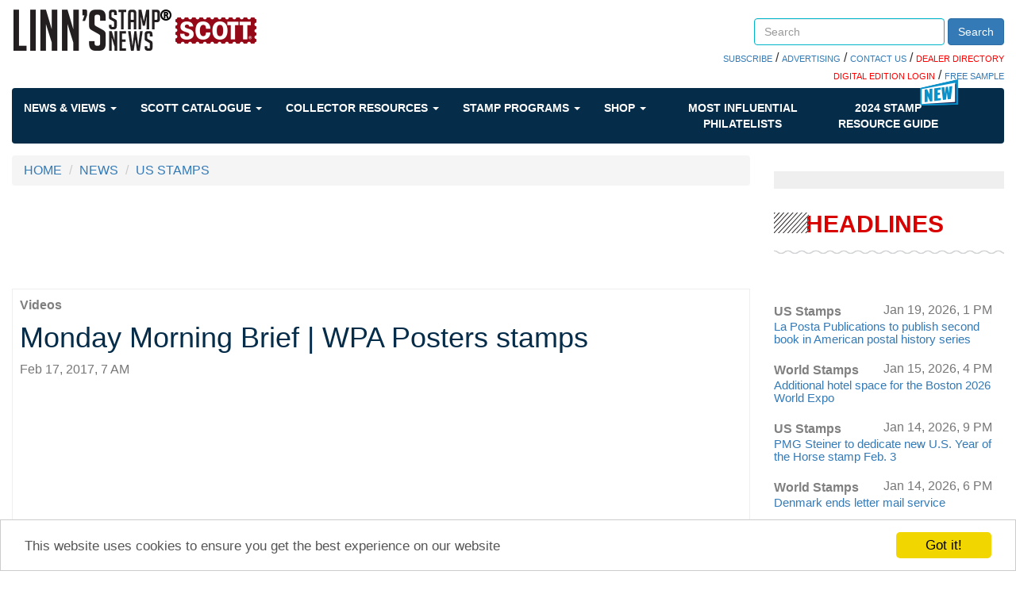

--- FILE ---
content_type: text/html; charset=utf-8
request_url: https://www.linns.com/news/us-stamps-postal-history/2017/february/monday-morning-brief-wpa-posters-stamps-united-states.html
body_size: 48666
content:
 <!DOCTYPE html> <html lang="en"> <head> <meta http-equiv="X-UA-Compatible" content="IE=edge,chrome=1" /> <meta charset="utf-8" /> <meta name="viewport" content="width=device-width, initial-scale=1"> <link rel="shortcut icon" href="/favicon.ico" type="image/x-icon" /> <link href='https://fonts.googleapis.com/css?family=Open+Sans' rel='stylesheet' type='text/css'> <link rel="stylesheet" href="https://maxcdn.bootstrapcdn.com/font-awesome/4.6.1/css/font-awesome.min.css"> <title>
	Monday Morning Brief | WPA Posters stamps
</title> <link href="/ResourcePackages/Bootstrap/assets/dist/css/styles.min.css" rel="stylesheet" type="text/css" /><link href="/ResourcePackages/Bootstrap/assets/dist/css/quantum-style.css" rel="stylesheet" type="text/css" /><link href="/Sitefinity/WebsiteTemplates/Quantum/App_Themes/Quantum/custom.css" rel="stylesheet" type="text/css" /> <meta name="robots" content="max-image-preview:large"> <meta property="og:title" content="Monday Morning Brief | WPA Posters stamps" /><meta property="og:type" content="article" /><meta property="og:url" content="https://www.linns.com/news/us-stamps-page/2017/february/monday-morning-brief-wpa-posters-stamps-united-states.html" /><meta property="og:site_name" content="Linns Stamp News" /><meta name="Generator" content="Sitefinity 14.4.8146.0 DX" /><meta name="viewport" content="width=device-width, initial-scale=1.0" /><script type="text/javascript">
	(function() {var _rdDeviceWidth = (window.innerWidth > 0) ? window.innerWidth : screen.width;var _rdDeviceHeight = (window.innerHeight > 0) ? window.innerHeight : screen.height;var _rdOrientation = (window.width > window.height) ? 'landscape' : 'portrait';})();
</script><meta name="description" content="Keep track of news surrounding new and classic stamps of the U.S. Postal Service, and learn from in-depth insights and opinions from U.S. stamp experts." /></head> <body class="container-fluid main-body"> <script src="/ScriptResource.axd?d=ktXPS54N4JY6vbaCTPlT9aEVpSNF3pCnERIgvWxQEuMRr6JainscEH8xIa-n1nqAG0IW54eKrUFq_chv1C3NGCwMYy2pvs9CulQv3mm_AxjCWWbcdJU5GE40emjVMXsV2pnFbHh7xqJEtWoSedUzxclo1R75JcX5qoFYPDOLW-P-U8PeIkeQRXsVAImSLD4G0&amp;t=ffffffffaa59361e" type="text/javascript"></script><script src="/ScriptResource.axd?d=ePnjFy9PuY6CB3GWMX-b_8x3Mhiqce5Ued1r1F2oj0P71lt5rAPqcs3OqEMuefS9X-xfp788XH8nPaOOE3FvK6NUF2kiDsVP0zmhDjdpiaJCeuzW5HHwHdI_TS5pHFhFMGjRHi0j4OMTulOlSxAknJEBp3Ge4-EJlEnJT4v-tYwg091YnamT44hmr84Sbv9Z0&amp;t=ffffffffaa59361e" type="text/javascript"></script><script src="/ScriptResource.axd?d=Uf8BQcxRshYGUr_fjsqPCLdSCgkAWON2UP6yGlATzoibzgisBzrgKREvW5HiIoq4X4lBP2U9eU2Wajd1QtkcyMiaiLDyUTwPM-hgra9UVrbTL1Hd5VJxyleaLCKV-n_yTHBFwuCdhOLKWoqFzsTkzBxYNnrMgmjL0dO0r_Eb-TrGSO8TNxvuIWzKPwsrfYw30&amp;t=ffffffffaa59361e" type="text/javascript"></script> <script type="text/javascript">
        var googletag = googletag || {};
        googletag.cmd = googletag.cmd || [];
        (function () {
            var gads = document.createElement("script");
            gads.async = true;
            gads.type = "text/javascript";
            var useSSL = "https:" == document.location.protocol;
            gads.src = (useSSL ? "https:" : "http:") + "//www.googletagservices.com/tag/js/gpt.js";
            var node = document.getElementsByTagName("script")[0];
            node.parentNode.insertBefore(gads, node);
        })();
    </script> <script>
        googletag.cmd.push(function () {
googletag.defineSlot('/39059443/Stamp_Linns_728x90', [728, 90], 'div-ads-1').addService(googletag.pubads()).setTargeting("position", "a");
googletag.defineSlot('/39059443/Stamp_Linns_300x250', [300, 250], 'div-ads-01').addService(googletag.pubads()).setTargeting("position", "a");
googletag.defineSlot('/39059443/Stamp_Linns_300x600', [300, 600], 'div-ads-05').addService(googletag.pubads()).setTargeting("position", "a");
googletag.defineSlot('/39059443/Stamp_Linns_640x480_interrupt', [640, 480], 'div-ads-10').addService(googletag.pubads()).setTargeting("position", "a");
googletag.defineSlot('/39059443/Stamp_Linns_300x250', [300, 250], 'div-ads-02').addService(googletag.pubads()).setTargeting("position", "b");
googletag.defineSlot('/39059443/Stamp_Linns_728x90', [728, 90], '728x90b').addService(googletag.pubads()).setTargeting("position", "b");
googletag.defineSlot('/39059443/LSN_Auction_Ad', [300, 250], 'div-ads-07').addService(googletag.pubads()).setTargeting("position", "a");
googletag.defineSlot('/39059443/LSN_Auction_Ad_Mobile', [300, 250], 'div-ads-08').addService(googletag.pubads()).setTargeting("position", "a");

googletag.pubads().setTargeting('stampsec', 'us-stamps-postal-history');
            googletag.pubads().enableSingleRequest();

            googletag.enableServices();
        });
    </script> <div class="sfPublicWrapper" id="PublicWrapper"> <header> 
<div class="row" data-sf-element="Row">
    <div id="header_TD78F3F4A003_Col00" class="sf_colsIn col-md-12" data-sf-element="Column 1" data-placeholder-label="Column 1"><div class="row" data-sf-element="Row">
    <div id="header_TD78F3F4A025_Col00" class="sf_colsIn col-md-7 col-xs-12" data-sf-element="Column 1" data-placeholder-label="Column 1">
<div >
    <div class="sfContentBlock sf-Long-text" ><a class="logo" href="/"><img alt="Linn's Stamp News" src="/images/default-source/icons/logo-desktop.png" title="Linn's Stamp News" /></a></div>
</div>
    </div>
    <div id="header_TD78F3F4A025_Col01" class="sf_colsIn col-md-5 col-xs-12 header_group" data-sf-element="Column 2" data-placeholder-label="Column 2"><div class="row" data-sf-element="Row">
    <div id="header_TD78F3F4A028_Col00" class="sf_colsIn col-md-4" data-sf-element="Column 1" data-placeholder-label="Login">
    </div>
    <div id="header_TD78F3F4A028_Col01" class="sf_colsIn col-md-8" data-sf-element="Column 2" data-placeholder-label="Search">


<div class="searchBoxCustom form-inline">
    <div class="form-group">
        <input type="search" title="Search input" placeholder="Search" id="e181cf94-df5a-4611-b19e-bbe15379c77b" class="form-control" value=""/>
    </div>
    <button type="button" class="btn btn-primary" id="ff5b3527-2b3b-4334-ab07-d058f826c941">Search</button>
	
	<input type="hidden" data-sf-role="resultsUrl" value="/search-results" />
    <input type="hidden" data-sf-role="indexCatalogue" value="site-index" />
    <input type="hidden" data-sf-role="wordsMode" value="AllWords" />
    <input type="hidden" data-sf-role="disableSuggestions" value='false' />
    <input type="hidden" data-sf-role="minSuggestionLength" value="3" />
    <input type="hidden" data-sf-role="suggestionFields" value="Title,Content" />
    <input type="hidden" data-sf-role="language" />
    <input type="hidden" data-sf-role="suggestionsRoute" value="/restapi/search/suggestions" />
    <input type="hidden" data-sf-role="searchTextBoxId" value='#e181cf94-df5a-4611-b19e-bbe15379c77b' />
    <input type="hidden" data-sf-role="searchButtonId" value='#ff5b3527-2b3b-4334-ab07-d058f826c941' />
</div>







    </div>
</div>
<div class="row" data-sf-element="Row">
    <div id="header_TD78F3F4A031_Col00" class="sf_colsIn col-md-12" data-sf-element="Column 1" data-placeholder-label="Column 1">
<div class="searchBoxBelowLinks" >
    <div class="sfContentBlock sf-Long-text" ><span style="background-color:#ff0000;"></span><a href="https://subscribe.amosmedia.com/stamp" target="_blank">SUBSCRIBE</a> / <a href="/contact-us/advertising.html">ADVERTISING</a> / <a href="/contact-us.html">CONTACT US</a> / <a href="https://directory.linns.com/" target="_blank"><span style="color:#ff0000;">DEALER DIRECTORY</span></a>
<br /><a href="https://reader.linns.com/" target="_blank"><span style="color:#ff0000;">DIGITAL EDITION LOGIN</span></a> /
<a href="https://reader.linns.com/monthlysample" target="_blank">FREE SAMPLE</a></div>
</div>
    </div>
</div>

    </div>
</div>

    </div>
</div>


 <div> <nav class="navbar navbar-default  blue-horizontal" role="navigation"> <div class="container-fluid"> <div class="navbar-header"> <button type="button" class="navbar-toggle" data-toggle="collapse" data-target="#bs-example-navbar-collapse-1"> <span class="sr-only">Toggle navigation</span> <span class="icon-bar"></span> <span class="icon-bar"></span> <span class="icon-bar"></span> </button> </div> <div class="collapse navbar-collapse" id="bs-example-navbar-collapse-1"> <ul class="nav navbar-nav"> <!--NEWS & VIEWS--> <li class="dropdown"> <a href="#" data-toggle="dropdown" class="dropdown-toggle">
                                News &amp; Views
                                <span class="caret"></span> </a> <ul class="dropdown-menu mega-menu "> <li class="mega-menu-column"> <ul> <li class="nav-header nav-header-news"><a href="/news//us-stamps-postal-history.html" target="_self">US Stamps & Postal History</a></li> <a href="https://www.linns.com/news/us-stamps-postal-history/first-day-ceremony-details-announced-for-u.s.-bruce-lee-stamp" target="_self"> <img src='https://www.linns.com/images/default-source/news/united-states-2026-stamp-bruce-lee91cb1d86-de77-4b71-a600-233cfe268857.tmb-tbhomepage.jpg?Culture=en&amp;sfvrsn=a255edd1_3' alt='' title='united-states-2026-stamp-bruce-lee'> </a> <a href="https://www.linns.com/news/us-stamps-postal-history/first-day-ceremony-details-announced-for-u.s.-bruce-lee-stamp" target="_self"> <li class="col-xs-12"><span>First-day ceremony details announced for U.S. Bruce Lee stamp</span></li> </a> </ul> </li> <li class=" mega-menu-column"> <ul> <li class="nav-header nav-header-news"><a href="/news//postal-updates.html" target="_self">Postal Updates</a></li> <a href="https://www.linns.com/news/postal-updates/usps-adopts-penny-rounding-policy-for-cash-transactions" target="_self"> <img src='https://www.linns.com/images/default-source/news/united-states-postal-service-penny-rounding-policy-sign.tmb-tbhomepage.jpg?Culture=en&amp;sfvrsn=5d39edd1_3' alt='' title='united-states-postal-service-penny-rounding-policy-sign'> </a> <a href="https://www.linns.com/news/postal-updates/usps-adopts-penny-rounding-policy-for-cash-transactions" target="_self"> <li class="col-xs-12"><span>USPS adopts penny-rounding policy for cash transactions</span></li> </a> </ul> </li> <li class=" mega-menu-column"> <ul> <li class="nav-header nav-header-news"><a href="/news//world-stamps-postal-history.html" target="_self">World Stamps & Postal History </a></li> <a href="https://www.linns.com/news/world-stamps-postal-history/unpa-commemorates-80-years-of-the--journal-of-the-united-nations" target="_self"> <img src='https://www.linns.com/images/default-source/news/united-nations-2026-80th-anniversary-journal-of-the-united-nations-stamp-pane.tmb-tbhomepage.jpg?Culture=en&amp;sfvrsn=a53edd1_3' alt='' title='united-nations-2026-80th-anniversary-journal-of-the-united-nations-stamp-pane'> </a> <a href="https://www.linns.com/news/world-stamps-postal-history/unpa-commemorates-80-years-of-the--journal-of-the-united-nations" target="_self"> <li class="col-xs-12"><span>UNPA commemorates 80 years of the ‘Journal of the United Nations’</span></li> </a> </ul> </li> <li class=" mega-menu-column"> <ul> <li class="nav-header nav-header-news"><a href="/news//auctions.html" target="_self">Auction Updates</a></li> <a href="https://www.linns.com/news/auctions/drews-collection-of-u.s.-1861-68-postal-history-up-for-bids-in-jan.-21-cherrystone-auction" target="_self"> <img src='https://www.linns.com/images/default-source/news/cover-three-color-franking-united-states-1861-stamps-new-york-corisco-west-africa.tmb-tbhomepage.jpg?Culture=en&amp;sfvrsn=2f3aedd1_3' alt='' title='cover-three-color-franking-united-states-1861-stamps-new-york-corisco-west-africa'> </a> <a href="https://www.linns.com/news/auctions/drews-collection-of-u.s.-1861-68-postal-history-up-for-bids-in-jan.-21-cherrystone-auction" target="_self"> <li class="col-xs-12"><span>Drews collection of U.S. 1861-68 postal history up for bids in Jan. 21 Cherrystone auction</span></li> </a> </ul> </li> <li class=" mega-menu-column"> <ul> <li class="nav-header nav-header-news"><a href="/videos" target="_self">Videos</a></li> <a href="https://www.linns.com/videos/videos/2018/february/monday-morning-new-stamps-scott-catalog.html" target="_self"> <img src='https://www.linns.com/images/default-source/news/monday-morning-new-stamps-scott-catalog.tmb-tbhomepage.jpg?Culture=en&amp;sfvrsn=bba01aa9_0' alt='monday-morning-new-stamps-scott-catalog' title='monday-morning-new-stamps-scott-catalog'> </a> <a href="https://www.linns.com/videos/videos/2018/february/monday-morning-new-stamps-scott-catalog.html" target="_self"> <li class="col-xs-12"><span>Monday Morning Brief | New stamps in catalog </span></li> </a> </ul> </li> </ul> </li> <!--SCOTT CATALOGUE--> <li class="dropdown"> <a href="#" data-toggle="dropdown" class="dropdown-toggle">
                                Scott Catalogue
                                <span class="caret"></span> </a> <ul class="dropdown-menu mega-menu "> <li class="mega-menu-column mega-menu-column-big"> <ul> <li class="nav-header nav-header-news"><a href="https://www.amosadvantage.com/product/scott-catalogues-of-postage-stamps?utm_source=linnscom&utm_medium=sitenav&utm_campaign=navflyout" target="_blank">THE SCOTT CATALOGUE</a></li> <li class="col-xs-12"> <a href="https://www.amosadvantage.com/product/scott-catalogues-of-postage-stamps?utm_source=linnscom&utm_medium=referral&utm_campaign=sitenav&utm_id=aboutScott" target="_blank"><img src="https://www.amosadvantage.com/Media/Default/Images/SCOTT-LOGO-1000x300.jpg" /></a> <span style="font-size:small;margin:20px 0 20px 0;text-align:left;">
                                                The Scott Catalogue of Postage Stamps is the foremost name in stamp collecting. <br /> <br />
                                                Maintained by our expert staff (who also publish Linn's), we catalog all new stamp issues and regularly release stamp value updates.
                                            </span> <span> <b><a href="https://www.amosadvantage.com/product/scott-catalogues-of-postage-stamps?utm_source=linnscom&utm_medium=referral&utm_campaign=sitenav&utm_id=aboutScott">SHOP THE SCOTT <BR />CATALOGUE</a></b> </span> </li> </ul> </li> <li class="mega-menu-column"> <ul> <li class="nav-header nav-header-news"><a href="https://www.amosadvantage.com/Product/Scott-Catalogue-Printed-Editions-stamp-values-new-issues-listings?utm_source=linnscom&utm_medium=sitenav&utm_campaign=navflyout">PRINTED EDITIONS</a></li> <li class="col-lg-12"> <a href="https://www.amosadvantage.com/Product/Scott-Catalogue-Printed-Editions-stamp-values-new-issues-listings?utm_source=linnscom&utm_medium=referral&utm_campaign=sitenav&utm_id=shopPrint#shopNowPrint" target="_blank"><img src="https://www.amosadvantage.com/Media/Default/Images/volume-1-2023-scott-catalogue-united-states-a-b-c231.png" alt="C231" /></a> <span> <b><a href="https://www.amosadvantage.com/Product/Scott-Catalogue-Printed-Editions-stamp-values-new-issues-listings?utm_source=linnscom&utm_medium=referral&utm_campaign=sitenav&utm_id=shopPrint#shopNowPrint">SHOP THE PRINTED EDITIONS</a></b> </span> </li> </ul> </li> <li class="mega-menu-column"> <ul> <li class="nav-header nav-header-news"><a href="https://www.amosadvantage.com/Product/Scott-Catalogue-Subscription-Digital?utm_source=linnscom&utm_medium=sitenav&utm_campaign=navflyout"><span style="color:red">NEW!</span> DIGITAL<BR>SUBSCRIPTIONS</a></li> <li class="col-lg-12"> <a href="https://www.amosadvantage.com/Product/Scott-Catalogue-Subscription-Digital?utm_source=linnscom&utm_medium=referral&utm_campaign=sitenav&utm_id=shopDigital#shopDigitalSubs"><img src="https://www.amosadvantage.com/Media/Default/Images/scott-digital-banner-310px.jpg" /></a> <span style="font-size:small;margin:10px 0 10px 0;text-align:left;">
                                                The all-new way to always have the latest listings and values. <br /> <br />
                                                Quickly search our catalog by OR across countries, zoom, take it anywhere and much much more. Built to make your life simple.
                                            </span> <span> <b><a href="https://www.amosadvantage.com/Product/Scott-Catalogue-Subscription-Digital?utm_source=linnscom&utm_medium=referral&utm_campaign=sitenav&utm_id=shopDigital#shopDigitalSubs">SEE ALL DIGITAL<BR> SUBSCRIPTION OFFERS</a></b> </span> </li> </ul> </li> </ul> </li> <!--COLLECTOR RESOURCES--> <li class="dropdown"> <a href="#" data-toggle="dropdown" class="dropdown-toggle">
                                Collector Resources
                                <span class="caret"></span> </a> <ul class="dropdown-menu mega-menu even-menu"> <li class="dropdown-submenu"> <a href="" target="_self">
                                        Collecting Basics
                                        <span class="right-caret"></span> </a> <ul class="dropdown-menu"> <li class="mega-menu-column"> <ul> <li class="nav-header"><a href="/insights/stamp-collecting-basics/growing-a-us-worldwide-stamp-collection.html" target="_self">Growing a Stamp Collection</a></li> </ul> </li> <li class="mega-menu-column"> <ul> <li class="nav-header"><a href="/collector-resources/collecting-basics/keeping-a-stamp-collection" target="_self">Keeping a Stamp Collection</a></li> </ul> </li> <li class="mega-menu-column"> <ul> <li class="nav-header"><a href="/insights/stamp-collecting-basics/postage-stamp-history-beginners-philately.html" target="_self">Stamp History</a></li> </ul> </li> <li class="mega-menu-column"> <ul> <li class="nav-header"><a href="/insights/stamp-collecting-basics/topical-us-worldwide-stamp-collecting-ideas.html" target="_self">Topical Stamp Collecting</a></li> </ul> </li> </ul> </li> <li class="dropdown-submenu"> <a href="" target="_self">
                                        Reference
                                        <span class="right-caret"></span> </a> <ul class="dropdown-menu"> <li class="mega-menu-column"> <ul> <li class="nav-header"><a href="/collector-resources/reference/glossary-of-philatelic-terms" target="_self">Glossary of Philatelic Terms</a></li> </ul> </li> <li class="mega-menu-column"> <ul> <li class="nav-header"><a href="/insights/stamp-issuing-entities-of-the-world.html" target="_self">Stamp Issues Entities</a></li> </ul> </li> <li class="mega-menu-column"> <ul> <li class="nav-header"><a href="/insights/postal-administrations-of-the-world.html" target="_self">World Postal Administrations</a></li> </ul> </li> <li class="mega-menu-column"> <ul> <li class="nav-header"><a href="/insights/foreign-currency.html" target="_self">Foreign Currencies</a></li> </ul> </li> <li class="mega-menu-column"> <ul> <li class="nav-header"><a href="/insights/instructions-for-requesting-postmarks.html" target="_self">How to Request Postmarks</a></li> </ul> </li> </ul> </li> <li class="dropdown-submenu"> <a href="" target="_self">
                                        Promote Yourself
                                        <span class="right-caret"></span> </a> <ul class="dropdown-menu"> <li class="mega-menu-column"> <ul> <li class="nav-header"><a href="https://secure.amospublishing.com/linns/classentry.asp" target="_self">Place a Classified Ad</a></li> </ul> </li> <li class="mega-menu-column"> <ul> <li class="nav-header"><a href="https://secure.amospublishing.com/Calendar/" target="_self">Put an Event on our Calendar</a></li> </ul> </li> <li class="mega-menu-column"> <ul> <li class="nav-header"><a href="/marketplace/cachets---cover-form.html" target="_self">Submit a Catchet or Cover</a></li> </ul> </li> </ul> </li> <li class="dropdown-submenu"> <a href="" target="_self">
                                        More Resources
                                        <span class="right-caret"></span> </a> <ul class="dropdown-menu"> <li class="mega-menu-column"> <ul> <li class="nav-header"><a href="/community/local-stamp-clubs-philately-united-states-collectors.html" target="_self">Find a Stamp Club</a></li> </ul> </li> <li class="mega-menu-column"> <ul> <li class="nav-header"><a href="/community/events.html" target="_self">Events</a></li> <a href="/community/events.html" target="_self"> <li class="col-xs-12"><span>Check the calendar for upcoming events</span></li> </a> </ul> </li> <li class="mega-menu-column"> <ul> <li class="nav-header"><a href="/marketplace/links.html" target="_self">Stamp Links</a></li> </ul> </li> <li class="mega-menu-column"> <ul> <li class="nav-header"><a href="/community/desktop-wallpaper.html" target="_self">Desktop Wallpapers</a></li> </ul> </li> <li class="mega-menu-column"> <ul> <li class="nav-header"><a href="/stamp-auctions.html" target="_self">Stamp Auctions Calendar</a></li> </ul> </li> </ul> </li> </ul> </li> <!--STAMP PROGRAMS--> <li class="dropdown"> <a href="#" data-toggle="dropdown" class="dropdown-toggle">
                                Stamp Programs
                                <span class="caret"></span> </a> <ul class="dropdown-menu mega-menu even-menu"> <li class="mega-menu-column"> <ul> <li class="nav-header nav-header-news"><a href="/insights/stamp-programs/united-states" target="_self">U.S. Stamp Programs</a></li> <a href="/insights/stamp-programs/united-states" target="_self"><img src='https://www.linns.com/images/default-source/news/united-states-2026-stamp-beacha61f5c97-9405-4d12-927a-2c3939d8d10a.tmb-tbhomepage.jpg?Culture=en&amp;sfvrsn=e909edd1_3' alt='United States 2026 Beach Stamp' title='united-states-2026-stamp-beach'></a> </ul> </li> <li class="mega-menu-column"> <ul> <li class="nav-header nav-header-news"><a href="/insights/stamp-programs/canada" target="_self">Canada Stamp Programs</a></li> <a href="/insights/stamp-programs/canada" target="_self"><img src='https://www.linns.com/images/default-source/news/zne-dh-can-angelique-f1-bg.tmb-tbhomepage.jpg?Culture=en&amp;sfvrsn=358910d1_1' alt='' title='zne-dh-can-angelique-f1-bg'></a> </ul> </li> <li class="mega-menu-column"> <ul> <li class="nav-header nav-header-news"><a href="/insights/stamp-programs/united-nations" target="_self">U.N. Stamp Programs</a></li> <a href="/insights/stamp-programs/united-nations" target="_self"><img src='https://www.linns.com/images/default-source/news/zne-dh-un-snake-bg.tmb-tbhomepage.jpg?Culture=en&amp;sfvrsn=27110d1_3' alt='' title='united-nations-2025-year-snake-stamp-pane'></a> </ul> </li> <li class="mega-menu-column"> <ul> <li class="nav-header nav-header-news"><a href="/insights/stamp-programs/great-britain" target="_self">Great Britain</a></li> <a href="/insights/stamp-programs/great-britain" target="_self"><img src="https://www.linns.com/images/default-source/news/great-britain-stamp-program-2023-king-charles-iii-defintive.tmb-tbhomepage.jpg" alt="great-britain-stamp-program-2023-king-charles-iii-defintive" title="great-britain-stamp-program-2023-king-charles-iii-defintive"></a> </ul> </li> <li class="mega-menu-column"> <ul> <li class="nav-header nav-header-news"><a href="/insights/stamp-programs/listings-by-topic" target="_self">By Topic</a></li> <a href="/insights/stamp-programs/listings-by-topic" target="_self"><img src='https://www.linns.com/images/default-source/news/scott-postage-stamp-catalogue7c03734011176df9aa55ff0000be2468.tmb-tbhomepage.jpg?Culture=en&amp;sfvrsn=92141ed1_2' alt='scott-postage-stamp-catalogue' title='scott-postage-stamp-catalogue'></a> </ul> </li> <li class="mega-menu-column"> <ul> <li class="nav-header nav-header-news"><a href="/insights/stamp-programs">Stamp Programs</a></li> <li class="col-lg-12"><span style="font-size:x-small;">Find information about every stamp issued by the USPS and other postal services since 1997, and learn where in the world stamps about your favorite topics are being issued.</span></li> </ul> </li> </ul> </li> <!--SHOP--> <li class="dropdown"> <a href="#" data-toggle="dropdown" class="dropdown-toggle">
                                Shop
                                <span class="caret"></span> </a> <ul class="dropdown-menu mega-menu even-menu"> <li class="mega-menu-column"> <ul> <li class="nav-header nav-header-news"><a href="http://www.zillionsofstamps.com/" target="_self">Buy and Sell Stamps</a></li> <a href="http://www.zillionsofstamps.com/" target="_self"> <img src="/images/default-source/icons/zillionstamps.jpg"> </a> </ul> </li> <li class="mega-menu-column"> <ul> <li class="nav-header nav-header-news"><a href="https://www.amosadvantage.com/store/category/stamps.html" target="_self">Purchase Stamp Supplies Online</a></li> <a href="https://www.amosadvantage.com/store/category/stamps.html" target="_self"> <img src="/images/default-source/icons/acbr03d-sm.jpg"> </a> <a href="https://www.amosadvantage.com/store/category/stamps.html" target="_self"> <li class="col-xs-12"> <span style="font-size:x-small">
                                                LARGE SCOTT SPECIALITY 3-RING BINDER - TOP SELLER! <br />
                                                AA Price $34.99
                                            </span> </li> </a> </ul> </li> <li class="mega-menu-column"> <ul> <li class="nav-header nav-header-news"><a href="/marketplace/classifieds.html" target="_self">Search Classifieds</a></li> <a href="/marketplace/classifieds.html" target="_self"> <li class="col-lg-12"> <span style="font-size:x-small">
                                                GOOD TRADE. Your 200 different foreign plus SAES for my 200 different. Winter: 1933 E. Orchid Ln. Green Valley, AZ 85614 <br /><br /> <a href="/marketplace/classifieds.html" target="_self"><b>View More Classifieds</b></a> </span> </li> </a> </ul> </li> <li class="mega-menu-column"> <ul> <li class="nav-header nav-header-news"><a href="https://www.linns.com/stamp-auctions.html" target="_self">STAMP AUCTIONS</a></li> <a href="https://www.linns.com/stamp-auctions.html" target="_self"> <li class="col-lg-12"> <span style="font-size:x-small">
                                                Browse our wide-ranging collection of auction catalogues previewing the rare stamps and lots being offered at upcoming sales.<br /><br /> <a href="https://www.linns.com/stamp-auctions.html" target="_self"><b>VIEW MORE AUCTIONS</b></a> </span> </li> </a> </ul> </li> </ul> </li> <!--MOST INFLUENTIAL--> <li class="dropdown nav-bar-influential"> <a href="/special-interest-publications" target="_blank">
                                Most Influential Philatelists
                            </a> </li> <!--GUIDE1--> <li class="dropdown nav-bar-influential"> <span class="badge-img badge-new"><img src="https://www.linns.com/images/default-source/icons/nav-new-icon.png"></span> <a href="/guide">
                                2024 STAMP <br />
                                RESOURCE GUIDE
                            </a> </li> </ul> </div><!-- /.navbar-collapse --> </div><!-- /.container-fluid --> </nav> </div> </header> <main> 
<div class="row" data-sf-element="Row">
    <div id="content_C002_Col00" class="sf_colsIn col-md-9" data-sf-element="Column 1" data-placeholder-label="Column 1"><div>
    <ul class="sf-breadscrumb breadcrumb">
                <li><a href="/">HOME </a></li>
                <li><a href="/news">NEWS </a></li>
                <li><a href="/news/us-stamps-postal-history.html">US STAMPS</a></li>
    </ul>
</div>

    <div id='div-ads-1' style='height:90px; width:100%;text-align:center;' class=''>
        <script>
        googletag.cmd.push(function () { googletag.display('div-ads-1'); });
        </script>
    </div>




<style>
    .news_item a[href="https://www.facebook.com/linnsStampNews"] {
        display: block;
        margin-left: 18px;
        margin-top: -32px;
        color: #337ab7;
        text-decoration: underline;
    }

    .news_item a[href="https://twitter.com/LinnsStampNews"] {
        color: #337ab7;
        text-decoration: underline;
    }
</style>
<div class="news_item" >
    <a href="/news/videos.html">
        <p class="feat_content">
            <b>Videos</b>
        </p>
    </a>
    <h1>
        <span >Monday Morning Brief | WPA Posters stamps</span>
    </h1>
    <div>
        <span class="text-muted">Feb 17, 2017, 7 AM</span>
    </div>
    <div class="news_image">
        <div>
                            <iframe width="560" height="315" src="https://www.youtube.com/embed/Z-glXTZglwo" frameborder="0" allowfullscreen></iframe>
        </div>
    </div>

    <div >
<p>Watch as <i>Linn’s Stamp News</i> associate editor Michael Baadke reports on the 10 new WPA Posters forever stamps that will be issued March 7. The stamps show the designs of poster art created 80 years ago during the Great Depression.</p>
<p><b>Full Video Transcript:</b></p>
<p><i>Just about 80 years ago, the United States was in the grip of the Great Depression, which began with the stock market crash of 1929, and continued throughout the 1930s. Americans lost their savings as banks collapsed and unemployment soared.</i></p>
<p><i>President Franklin D. Roosevelt was elected in 1932, and devised a series of fiscal programs designed to right the American economy.</i></p>


    <div id='div-ads-10' style='height:480px; width:100%;text-align:center;' class=''>
        <script>
        googletag.cmd.push(function () { googletag.display('div-ads-10'); });
        </script>
    </div>
<p><i><b>Connect with&nbsp;Linn’s Stamp News:&nbsp;</b></i></p>
<p><i><b>&nbsp; &nbsp;&nbsp;<a href="http://pages.amosdigital.com/linns-stamp-news-newsletter-signup/" target="_blank">Sign up for our newsletter</a>&nbsp; &nbsp; &nbsp; &nbsp; &nbsp; &nbsp; &nbsp; &nbsp; &nbsp; &nbsp; &nbsp; &nbsp; &nbsp; &nbsp; &nbsp; &nbsp; &nbsp; &nbsp; &nbsp;&nbsp;<br>
 &nbsp; &nbsp;&nbsp;<a href="https://www.facebook.com/linnsStampNews" target="_blank">Like us on Facebook &nbsp; &nbsp; &nbsp; &nbsp;&nbsp;<br>
 </a>&nbsp; &nbsp;&nbsp;<a href="https://twitter.com/LinnsStampNews" target="_blank">Follow us on Twitter</a></b></i></p>
<p><i>One of these was the Works Progress Administration, later renamed the Work Projects Administration, which employed some eight and a half million people constructing and repairing roads, bridges and airports.</i></p>
<p><i>Artists and writers were also employed by the WPA, and some were asked to create posters to advertise theater works, films and musicals, and to publicize various programs and health concerns. Those who worked were paid $41.57 a month.</i></p>
<p><i>The Library of Congress says that 2,000 WPA posters are known to exist.</i></p>
<p><i>The United States Postal Service has created a new set of 10 forever stamps that will be issued March 7 reproducing 10 different designs of actual WPA posters from the 1930s.</i></p>
<p><i>This set of stamps features a wonderful variety of subjects that will appeal to many topical collectors. A poster encouraging people to visit the zoo is decorated with a pair of herons, and two bighorn sheep are shown on another poster publicizing the national parks. Ships are featured on a poster about foreign trade zones, and airplanes soar across a poster for New York City’s municipal airports.</i></p>
<p><i>The WPA Posters stamps will be issued in a double sided pane of 20, which the Postal Service calls a booklet. An 11 a.m. first-day ceremony is planned in Hyde Park, N.Y., at the Franklin D. Roosevelt Presidential Library and Museum, but we haven’t gotten word yet on whether or not there is an admission fee, or if the program is open to the public.</i></p>
<p><i>The WPA Posters stamps will be sold at post offices nationwide starting March 7. The images remind us of the devastating hardships Americans endured during the Great Depression, with a window into history on each and every stamp.</i></p>
<p><i>For </i>Linn’s Stamp News<i> and the Scott catalogs, I’m Michael Baadke.</i></p>
<p>&nbsp;</p>

    </div>

    <hr />
    <div>
        <div><div class="title-featured"><div class="text title"><p>MORE RELATED ARTICLES</p></div></div><div class="breakline-slash"><div class="breakline"></div></div></div>

    </div>

    <div class="related-articles">
        <div class="parsys related-parsys col-xs-12">
                <div xk-section="v1" class="parbase link article-excerpt base article-excerpt-related-linns section reference article-excerpt-related xpress-link xk-component xk-section-base ng-scope col-xs-12 col-sm-12 col-md-4">
                    <div class="article-excerpt">
                        <a href="https://www.linns.com/news/us-stamps-page/2016/july/american-history-on-world-stamps-us-stamp-notes-john-hotchner.html" class="big-img"><img src="https://www.linns.com/images/default-source/news/st-lawrence-seaway-canada-united-states-joint-issue.tmb-thumnail-4.jpg?Culture=en&amp;sfvrsn=c44f0cf3_0 "></a>
                        <p class="category"><b><a href="/news/world-stamps-postal-history.html">World Stamps</a></b></p>
                        <p class="date_linns">Jul 15, 2016, 9 AM</p>
                        <h3><a href="https://www.linns.com/news/us-stamps-page/2016/july/american-history-on-world-stamps-us-stamp-notes-john-hotchner.html" class="heading">When American history and culture are featured on world stamps: U.S. Stamp Notes</a></h3>
                    </div>
                </div>
                <div xk-section="v1" class="parbase link article-excerpt base article-excerpt-related-linns section reference article-excerpt-related xpress-link xk-component xk-section-base ng-scope col-xs-12 col-sm-12 col-md-4">
                    <div class="article-excerpt">
                        <a href="https://www.linns.com/news/us-stamps-page/franklin-delano-roosevelt-duck-stamp-act-us-stamps.html" class="big-img"><img src="https://www.linns.com/images/default-source/news/first-us-duck-stamp.tmb-thumnail-4.jpg?Culture=en&amp;sfvrsn=7b8d7e27_0 "></a>
                        <p class="category"><b><a href="/news/us-stamps-postal-history.html">US Stamps</a></b></p>
                        <p class="date_linns">Jul 25, 2016, 1 PM</p>
                        <h3><a href="https://www.linns.com/news/us-stamps-page/franklin-delano-roosevelt-duck-stamp-act-us-stamps.html" class="heading">FDR and his fellow stamp collectors helped ducks’ survival luck in 1930s: Stamp Hobby Views</a></h3>
                    </div>
                </div>
        </div>
    </div>
</div>

    <div id='728x90b' style='height:90px; width:100%;text-align:center;' class=''>
        <script>
        googletag.cmd.push(function () { googletag.display('728x90b'); });
        </script>
    </div>

    </div>
    <div id="content_C002_Col01" class="sf_colsIn col-md-3" data-sf-element="Column 2" data-placeholder-label="Column 2">

    <div id='div-ads-01' style='height:250px; width:100%;text-align:center;' class=''>
        <script>
        googletag.cmd.push(function () { googletag.display('div-ads-01'); });
        </script>
    </div>

<div >
    <div class="sfContentBlock sf-Long-text" ><div class="title-featured"><div class="text title"><p>Headlines</p></div></div><div class="breakline-slash"><div class="breakline"></div></div></div>
</div>﻿<div>
    <ul class="list-unstyled">

                <li >
                    <div class="row col-xs-12 row-adjustment">

                        <a href="/news/us-stamps-postal-history.html">
                            <p class="feat_content">
                                <b>
                                    US Stamps
                                </b>
                            </p>
                        </a>
                        <span class="text-muted text-muted-amos">
                            Jan 19, 2026, 1 PM
                        </span>
                    </div>
                    <h3 class="headlines_title">
                        <a  href="/news/us-stamps-postal-history/la-posta-publications-to-publish-second-book-in-american-postal-history-series">La Posta Publications to publish second book in American postal history series</a>
                    </h3>
                </li>
                <li >
                    <div class="row col-xs-12 row-adjustment">

                        <a href="/news/world-stamps-postal-history.html">
                            <p class="feat_content">
                                <b>
                                    World Stamps
                                </b>
                            </p>
                        </a>
                        <span class="text-muted text-muted-amos">
                            Jan 15, 2026, 4 PM
                        </span>
                    </div>
                    <h3 class="headlines_title">
                        <a  href="/news/world-stamps-postal-history/additional-hotel-space-for-the-boston-2026-world-expo">Additional hotel space for the Boston 2026 World Expo</a>
                    </h3>
                </li>
                <li >
                    <div class="row col-xs-12 row-adjustment">

                        <a href="/news/us-stamps-postal-history.html">
                            <p class="feat_content">
                                <b>
                                    US Stamps
                                </b>
                            </p>
                        </a>
                        <span class="text-muted text-muted-amos">
                            Jan 14, 2026, 9 PM
                        </span>
                    </div>
                    <h3 class="headlines_title">
                        <a  href="/news/us-stamps-postal-history/pmg-steiner-to-dedicate-new-u.s.-year-of-the-horse-stamp-feb.-3">PMG Steiner to dedicate new U.S. Year of the Horse stamp Feb. 3</a>
                    </h3>
                </li>
                <li >
                    <div class="row col-xs-12 row-adjustment">

                        <a href="/news/world-stamps-postal-history.html">
                            <p class="feat_content">
                                <b>
                                    World Stamps
                                </b>
                            </p>
                        </a>
                        <span class="text-muted text-muted-amos">
                            Jan 14, 2026, 6 PM
                        </span>
                    </div>
                    <h3 class="headlines_title">
                        <a  href="/news/world-stamps-postal-history/denmark-ends-letter-mail-service">Denmark ends letter mail service</a>
                    </h3>
                </li>
    </ul>
</div>

    <div id='div-ads-05' style='height:600px; width:100%;text-align:center;' class=''>
        <script>
        googletag.cmd.push(function () { googletag.display('div-ads-05'); });
        </script>
    </div>

<div >
    <div class="sfContentBlock sf-Long-text" ><div class="@Model.CssClass"><div class="cnct-header"><img src="/ResourcePackages/Bootstrap/assets/dist/images/lsn-connect.jpg" /></div><a href="https://www.facebook.com/linnsStampNews" target="_blank">
		<div class="cnct-facebook"><img src="/ResourcePackages/Bootstrap/assets/dist/images/lsn-facebook.jpg" /></div></a>
	<a href="https://twitter.com/linnsstampnews" target="_blank">
		<div class="cnct-twitter"><img src="/ResourcePackages/Bootstrap/assets/dist/images/lsn-twitter.jpg" /></div></a>
	<a href="https://www.instagram.com/linns_stamp_news/" target="_blank">
		<div class="cnct-instagram"><img src="/ResourcePackages/Bootstrap/assets/dist/images/lsn-instagram.jpg" /></div></a>
	<a href="https://www.youtube.com/user/LinnsStampNews" target="_blank">
		<div class="cnct-youtube"><img src="/ResourcePackages/Bootstrap/assets/dist/images/lsn-youtube.jpg" /></div></a>
	<a href="https://secure.amospublishing.com/enewsletters/linns-stamp-news/" target="_blank">
		<div class="cnct-signup"><img src="/ResourcePackages/Bootstrap/assets/dist/images/signup.jpg" /></div></a> 
</div></div>
</div>

    <div id='div-ads-02' style='height:250px; width:100%;text-align:center;' class=''>
        <script>
        googletag.cmd.push(function () { googletag.display('div-ads-02'); });
        </script>
    </div>

    </div>
</div>
 </main> <footer> 
<div class="row" data-sf-element="Row">
    <div id="footer_TD78F3F4A068_Col00" class="sf_colsIn col-md-12" data-sf-element="Column 1" data-placeholder-label="Column 1">
<div >
    <div class="sfContentBlock sf-Long-text" ><div class="linns_footer_bg qsitemap"><ul class="nav nav-sitemap"><li><div class="newsletter-headline"><div class="design-text text parbase base newsletter-textfield xk-text xk-component xk-section-base ng-scope" xk-section="v1"><p>SUBSCRIBE TO LINN&rsquo;S STAMP NEWS</p></div></div><div class="newsletter-footer"><div class="single-field-form parbase newsletter base lsn-newsletter-box xpress-single-field-form xk-component xk-section-base ng-scope" xk-section="v1"><div class="subscribe clearfix"><a class="btn btn_left btn-default" href="https://subscribe.amosmedia.com/stamp/subscriptions-options/" data-sf-ec-immutable="" target="_blank">GET THE MAGAZINE</a>
 <a class="btn btn_right btn-default" href="https://secure.amospublishing.com/enewsletters/linns-stamp-news" target="_blank" data-sf-ec-immutable="">FREE NEWSLETTER</a>
 </div></div></div></li><li><div class="text-content"><p>Follow Us</p></div><div class="followus"><ul><li><a href="https://www.facebook.com/LinnsStampNews/" target="_blank" data-sf-ec-immutable=""></a></li><li><a href="https://twitter.com/linnsstampnews" target="_blank" data-sf-ec-immutable=""></a></li><li><a href="https://www.instagram.com/linns_stamp_news/" target="_blank" data-sf-ec-immutable=""></a></li><li><a href="https://www.youtube.com/user/LinnsStampNews" target="_blank" data-sf-ec-immutable=""></a></li><li><a href="https://www.mycollect.com/pages/ScottStamp" target="_blank" data-sf-ec-immutable=""></a></li></ul></div></li></ul><ul class="nav nav-sitemap mobile-version"><li><strong>My Account</strong>
 <ul class="nav nav-stacked"><li><a class="sub" href="https://account.amosmedia.com/account" target="_blank" data-sf-ec-immutable="">My Amos Media Account</a></li><li><a class="sub" href="https://account.amosmedia.com/subscriptions" target="_blank" data-sf-ec-immutable="">My Subscriptions</a></li><li><a class="sub" href="https://account.amosmedia.com/newsletters/subscribe" target="_blank" data-sf-ec-immutable="">My Email Newsletters</a></li><li><a class="sub" href="https://reader.linns.com" target="_blank" data-sf-ec-immutable="">Access the Digital Edition</a></li></ul></li><li><strong>News and Views</strong>
 <ul class="nav nav-stacked"><li><a href="/news/us-stamps-postal-history" class="sub" target="_self">US Stamps &amp; Postal History</a></li><li><a href="/news/world-stamps-postal-history" class="sub" target="_self">World Stamps &amp; Postal History </a></li><li><a href="/news/auctions" class="sub" target="_self">Auction Updates</a></li><li><a href="/news/postal-updates" class="sub" target="_self">Postal Updates</a></li><li><a href="60AD4E40-1117-6DF9-AA55-FF0000BE2468.html" class="sub" target="_self">Videos</a></li></ul></li><li><strong>Scott Catalogue</strong>
 <ul class="nav nav-stacked"><li><a class="sub" href="https://www.amosadvantage.com/product/scott-catalogues-of-postage-stamps?utm_source=linnscom&amp;utm_medium=sitenav&amp;utm_campaign=footer" target="_blank" data-sf-ec-immutable="">About the Scott Catalogue of Postage Stamps</a></li><li><a class="sub" href="https://www.amosadvantage.com/Product/Scott-Catalogue-Printed-Editions-stamp-values-new-issues-listings?utm_source=linnscom&amp;utm_medium=sitenav&amp;utm_campaign=footer" target="_blank" data-sf-ec-immutable="">Scott Catalogue Printed Editions</a></li><li><a class="sub" href="https://www.amosadvantage.com/Product/Scott-Catalogue-Subscription-Digital?utm_source=linnscom&amp;utm_medium=sitenav&amp;utm_campaign=footer" target="_blank" data-sf-ec-immutable=""><span style="color:red;">NEW!</span> Scott Catalogue Digital Subscription</a></li></ul></li><li><strong>Resources</strong>
 <ul class="nav nav-stacked"><li><a href="/community/local-stamp-clubs-philately-united-states-collectors.html" class="sub" target="_self">Local Stamp Clubs</a></li><li><a href="/community/events.html" class="sub" target="_self">Events</a></li><li><a class="sub" href="/insights/stamp-issuing-entities-of-the-world.html" target="_self" data-sf-ec-immutable="">Stamp Issuing Entities Of The World</a></li><li><a class="sub" href="/insights/postal-administrations-of-the-world.html" target="_self" data-sf-ec-immutable="">Postal Administrations Of The World </a></li></ul></li><li><strong>Stamp Programs</strong>
 <ul class="nav nav-stacked"><li><a href="/insights/stamp-programs/united-states" class="sub" target="_self">U.S. Stamp Programs</a></li><li><a href="/insights/stamp-programs/canada" class="sub" target="_self">Canada</a></li><li><a href="/insights/stamp-programs/united-nations" class="sub" target="_self">United Nations</a></li><li><a class="sub" href="/insights/stamp-programs/listings-by-topic" target="_self" data-sf-ec-immutable="">Listings By Topic</a></li></ul></li><li><strong>Shop</strong>
 <ul class="nav nav-stacked"><li><a class="sub" href="https://www.linns.com/marketplace/buy-sell-stamps.html" target="_self" data-sf-ec-immutable="">Buy-Sell Stamps</a></li><li><a href="/marketplace/classifieds.html" class="sub" target="_self">Classifieds</a></li></ul></li></ul><ul class="nav nav-sitemap nav-logos"><li><a href="/content/amos/zillions-of-stamps.html" target="_blank"><img src="/images/default-source/icons/footer-logo-2.png?sfvrsn=db93ad1_2" /></a></li><li><a href="/content/amos/coin-world.html" target="_blank"><img src="/images/default-source/icons/footer-logo-3.png?sfvrsn=8b93ad1_2" /></a></li><li><a href="/content/amos/amos-advantage.html" target="_blank"><img src="/images/default-source/icons/footer-logo-6.png?sfvrsn=1fb93ad1_2" /></a></li><li><a href="/content/amos/scott.html" target="_blank"><img src="/images/default-source/icons/footer-logo-5.png?sfvrsn=ab93ad1_2" /></a></li></ul><ul class="footer-row4"><li><a href="41AD4E40-1117-6DF9-AA55-FF0000BE2468.html" target="_blank">COMMUNITY</a> <span>|</span> <a href="/community/events.html" target="_blank">EVENTS</a></li><li><a href="/shop.html" target="_blank" data-sf-ec-immutable="">Shop</a> <span>|</span> <a href="/contact-us.html" target="_blank">Contact Us</a> <span>|</span> <a href="/content/privacy-policy" target="_blank">Privacy Policy</a> <span>|</span> <a href="https://www.amosmedia.com/legal/PrivacyPolicy.htm" target="_blank" data-sf-ec-immutable="">Sitemap</a></li><li><span>&copy; 2025 Amos Media Company. All rights reserved</span></li></ul><ul><li><div style="height:5px;text-align:center;background-color:#ffffff;"></div></li></ul><ul><li><div style="height:20px;text-align:center;background-color:#063e6f;"></div></li></ul></div></div>
</div>
    </div>
</div>
<div class="row" data-sf-element="Row">
    <div id="footer_TD78F3F4A020_Col00" class="sf_colsIn col-md-12" data-sf-element="Column 1" data-placeholder-label="Column 1">
<!-- Begin Cookie Consent plugin by Silktide - http://silktide.com/cookieconsent -->
<script type="text/javascript">
    window.cookieconsent_options = {"message":"This website uses cookies to ensure you get the best experience on our website","dismiss":"Got it!","learnMore":"More info","link":null,"theme":"light-bottom"};
</script>

<script type="text/javascript" src="//cdnjs.cloudflare.com/ajax/libs/cookieconsent2/1.0.9/cookieconsent.min.js"></script>
<!-- End Cookie Consent plugin -->

<script async src='https://www.googletagmanager.com/gtag/js?id=G-9GJ9S3VYF8'></script>
 <script>
   window.dataLayer = window.dataLayer || [];
   function gtag(){dataLayer.push(arguments);}
   gtag('js', new Date());
   gtag('config', 'G-9GJ9S3VYF8');
   gtag('config', 'UA-16594213-1');
 </script>
    </div>
</div>
 </footer> </div> <script src="/ResourcePackages/Bootstrap/assets/dist/js/project.min.js" type="text/javascript"></script><script src="/ResourcePackages/Bootstrap/assets/dist/js/quantum.js" type="text/javascript"></script><script src="/Frontend-Assembly/Telerik.Sitefinity.Frontend.Search/Mvc/Scripts/SearchBox/Search-box.min.js?package=Bootstrap&amp;v=LTU5NjgwNTQ2Ng%3d%3d" type="text/javascript"></script> </body> </html>

--- FILE ---
content_type: text/html; charset=utf-8
request_url: https://www.google.com/recaptcha/api2/aframe
body_size: 266
content:
<!DOCTYPE HTML><html><head><meta http-equiv="content-type" content="text/html; charset=UTF-8"></head><body><script nonce="KpApUmC412pWfp-hJ-shwA">/** Anti-fraud and anti-abuse applications only. See google.com/recaptcha */ try{var clients={'sodar':'https://pagead2.googlesyndication.com/pagead/sodar?'};window.addEventListener("message",function(a){try{if(a.source===window.parent){var b=JSON.parse(a.data);var c=clients[b['id']];if(c){var d=document.createElement('img');d.src=c+b['params']+'&rc='+(localStorage.getItem("rc::a")?sessionStorage.getItem("rc::b"):"");window.document.body.appendChild(d);sessionStorage.setItem("rc::e",parseInt(sessionStorage.getItem("rc::e")||0)+1);localStorage.setItem("rc::h",'1768977669538');}}}catch(b){}});window.parent.postMessage("_grecaptcha_ready", "*");}catch(b){}</script></body></html>